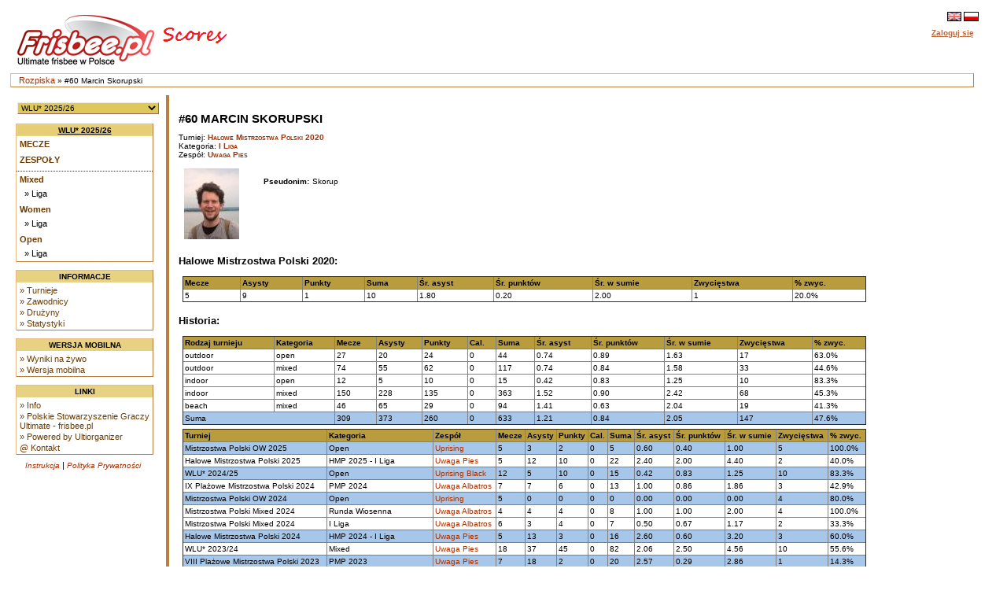

--- FILE ---
content_type: text/html
request_url: https://www.scores.frisbee.pl/?view=playercard&Series=0&Player=27258
body_size: 6547
content:

<!DOCTYPE html>
<html lang='pl'>
<head>
    <meta charset="utf-8">
    <meta http-equiv="Pragma" content="no-cache"/>
    <meta http-equiv="Expires" content="-1"/>
    <link rel='icon' type='image/png' href='/cust/psgu/favicon.png' />
        <title>PSGU Scores - #60 Marcin Skorupski</title>
        <link rel="stylesheet" href="/cust/psgu/style.css?58f71edea" type="text/css" />
<script type="text/javascript">
    <!--
    function checkAll(field)
        {
        var form = document.getElementById(field);
             
            for (var i=1; i < form.elements.length; i++) 
            {
             form.elements[i].checked = !form.elements[i].checked;
            }
        }
    
    function setId(id) 
        {
        var input = document.getElementById("hiddenDeleteId");
        input.value = id;
        }
    
    function changeseason(id, view) {
        var url = location.href;
    
        if (typeof view !== "undefined") {
            var vparam = "view";
            var vre = new RegExp("([?|&])" + vparam + "=.*?(&|$)", "i");
            if (url.match(vre)) {
                url = url.replace(vre, '$1' + vparam + '=' + view + '$2');
            } else {
                if (location.href.search("?") != -1) {
                    url = url + '&' + vparam + '=' + view;
                } else {
                    url = url.substring(0, url.lastIndexOf('/'));
                    url = url + "/?" + vparam + "=" + view; 
                }
            }
        }
        
        var param = "selseason";
        var re = new RegExp("([?|&])" + param + "=.*?(&|$)","i");
        if (url.match(re)) {
            url=url.replace(re,'$1' + param + "=" + id + '$2');
        } else {
            if (location.href.search("view=") != -1) {
                url = url + '&' + param + "=" + id;
            } else {
                url = url.substring(0, url.lastIndexOf('/'));
                url = url + "/?" + param + "=" + id; 
            }
        }
        location.href = url;
    }
    
    
    //-->
</script>
            <script>
                let CSID = "cookies-agreement",
                    CAT = "Tak, korzystamy z ciasteczek (cookies) jak wszyscy. Ale tylko z tych niezbędnych do działania strony. Nie znajdziesz u nas ani reklamowych, ani śledzących ciasteczek.",
                    CRM = "Więcej",
                    CPPL = 'https://www.scores.frisbee.pl/privacy_policy/',
                    CASL = '/?view=cookies';
            </script>
            <script src='/script/cookies.min.js'></script>
        
    <script>
        var us_vars = { IMAGES_PATH: '/images/' };
    </script>
    <script src='/script/jquery.min.js'></script>
    <script src='/script/jquery.uform.min.js'></script>
    <script src='/script/jquery.pbox.min.js'></script>
    <link rel='stylesheet' href='/script/uform.css' type='text/css' />
    <link rel='stylesheet' href='/script/pbox.css' type='text/css' />
    </head><body >
<div class='page'>
<div class='page_top'>
<div class='top_banner_space'></div>
<table border='0' cellpadding='0' cellspacing='0' style='width:100%;white-space: nowrap;'><tr>
<td class='topheader_left'>
<a href='https://www.scores.frisbee.pl/'><img class='logo' src='/cust/psgu/frisbee-pl.png' alt='PSGU'/></a>
<br/></td><td class='topheader_right'><table border='0' cellpadding='0' cellspacing='0' style='width:95%;white-space: nowrap;'>
<tr><td class='right' style='vertical-align:middle;'><a href='?view=playercard&amp;Series=0&amp;Player=27258&amp;locale=en'><img class='localeselection' src='/images/flags/lang/en_GB.utf8/flag.png' alt='English'/></a>
<a href='?view=playercard&amp;Series=0&amp;Player=27258&amp;locale=pl'><img class='localeselection' src='/images/flags/lang/pl_PL.utf8/flag.png' alt='Polski'/></a>
</td></tr><tr class='odd'>
    <td class='right' style='padding-top:5px'>
                    <span class='topheadertext topheaderlink us-pbox' data-url='https://www.scores.frisbee.pl/login/'
                  data-template='login_template' data-success='reload'>Zaloguj się</span>
            <div id="login_template" style="display: none">
                <div>
                    <label class='uform-field' data-name='login' data-errors='hide'>
                        <input class='uform-input uform-small' type='text' name='login'
                               placeholder='Login'>
                    </label>&nbsp;
                    <label class='uform-field' data-name='password' data-errors='hide'>
                        <input class='uform-input uform-small' type='password' name='password'
                               placeholder='Hasło'>
                    </label>
                                            <input type='hidden' name='redirect' value='/?view=playercard&amp;Series=0&amp;Player=27258'>
                                        <input class='uform-button' type='submit' value='Zaloguj się'>
                </div>
                <div>
                    <span class='uform-field left' data-name='global'></span>
                </div>
                <div>
                    <span>
                        <a class='topheaderlink' href='https://www.scores.frisbee.pl/recovery/'>Odzyskaj swoje konto</a>
                    </span>
                </div>
                                    <div>
                        <span>
                            <a class='topheaderlink' href='https://www.scores.frisbee.pl/register/'>Nowy użytkownik?</a>
                        </span>
                    </div>
                            </div>
            </td>
</tr>
</table></td></tr></table></div>
<div class='navigation_bar'><p class='navigation_bar_text'><a href='https://www.scores.frisbee.pl/?goindex=1'>Rozpiska</a> &raquo;  #60 Marcin Skorupski</p></div><div class='page_middle'>
<table><tr><td class='menu_left'><table><tr><td class='seasondropdowncell'><form action='?view=index' method='get' id='seasonsels'><div><select class='seasondropdown' name='selseason'
            onchange='changeseason(selseason.options[selseason.options.selectedIndex].value);'><option class='dropdown' selected='selected' value='WLU25'>WLU* 2025/26</option><option class='dropdown'  value='PMP2025'>X Mistrzostwa Polski w Beach Ultimate 2025</option><option class='dropdown'  value='MPX2025'>Mistrzostwa Polski Mixed 2025</option><option class='dropdown'  value='MPOW2025'>Mistrzostwa Polski OW 2025</option><option class='dropdown'  value='owcup2025'>O/W Cup 2025</option><option class='dropdown'  value='HMP2025'>Halowe Mistrzostwa Polski 2025</option><option class='dropdown'  value='WLU24'>WLU* 2024/25</option><option class='dropdown'  value='MMPX2024'>Młodzieżowe MPX 2024</option><option class='dropdown'  value='PMP2024'>IX Plażowe Mistrzostwa Polski 2024</option><option class='dropdown'  value='MPOW2024'>Mistrzostwa Polski OW 2024</option><option class='dropdown'  value='MPX2024'>Mistrzostwa Polski Mixed 2024</option><option class='dropdown'  value='HMP2024'>Halowe Mistrzostwa Polski 2024</option><option class='dropdown'  value='MHMP2024'>Młodzieżowe HMP 2024</option><option class='dropdown'  value='WLU23'>WLU* 2023/24</option><option class='dropdown'  value='MMP2023'>Młodzieżowe MPX 2023</option><option class='dropdown'  value='PMP2023'>VIII Plażowe Mistrzostwa Polski 2023</option><option class='dropdown'  value='MMPOW2023'>Młodzieżowe MPOW 2023</option><option class='dropdown'  value='MPOW2023'>Mistrzostwa Polski OW 2023</option><option class='dropdown'  value='MPX2023'>Mistrzostwa Polski Mixed 2023</option><option class='dropdown'  value='MHMP2023'>Młodzieżowe HMP 2023</option><option class='dropdown'  value='HMP2023'>Halowe Mistrzostwa Polski 2023</option><option class='dropdown'  value='WLU22'>WLU* 2022/23</option><option class='dropdown'  value='PMP2022'>VII Plażowe Mistrzostwa Polski 2022</option><option class='dropdown'  value='MMP2022'>Młodzieżowe MP 2022</option><option class='dropdown'  value='MPOW2022'>Mistrzostwa Polski OW 2022</option><option class='dropdown'  value='MPX2022'>Mistrzostwa Polski Mixed 2022</option><option class='dropdown'  value='MHMP2022'>Młodzieżowe HMP 2022</option><option class='dropdown'  value='HMP2022'>Halowe Mistrzostwa Polski 2022</option><option class='dropdown'  value='WLU21'>WLU* 2021/22</option><option class='dropdown'  value='PMP2021'>VI Plażowe Mistrzostwa Polski 2021</option><option class='dropdown'  value='MMP2021'>Młodzieżowe MP 2021</option><option class='dropdown'  value='MPX2021'>Mistrzostwa Polski Mixed 2021</option><option class='dropdown'  value='MPOW2021'>Mistrzostwa Polski OW 2021</option><option class='dropdown'  value='WLUZ20'>WLU* 2020/21</option><option class='dropdown'  value='MHMP2020'>Młodzieżowe HMP 2020</option><option class='dropdown'  value='HMP2020'>Halowe Mistrzostwa Polski 2020</option><option class='dropdown'  value='WLUZ19'>WLU* 2019/20</option><option class='dropdown'  value='MPX2019'>Mistrzostwa Polski Mixed 2019</option><option class='dropdown'  value='MMP2019'>Młodzieżowe MP 2019</option><option class='dropdown'  value='MPOW2019'>Mistrzostwa Polski OW 2019</option><option class='dropdown'  value='PMP2019'>V Plażowe Mistrzostwa Polski 2019</option><option class='dropdown'  value='MHMP2019'>Młodzieżowe HMP 2019</option><option class='dropdown'  value='HMP2019'>Halowe Mistrzostwa Polski 2019</option><option class='dropdown'  value='WLUZ18'>WLU* 2018/19</option><option class='dropdown'  value='MMP2018'>Młodzieżowe MP 2018</option><option class='dropdown'  value='MPX2018'>Mistrzostwa Polski Mixed 2018</option><option class='dropdown'  value='PMP2018'>IV Plażowe Mistrzostwa Polski 2018</option><option class='dropdown'  value='MPOW2018'>Mistrzostwa Polski OW 2018</option><option class='dropdown'  value='PLGN2018'>Poligon 2018</option><option class='dropdown'  value='MHMP2018'>Młodzieżowe HMP 2018</option><option class='dropdown'  value='HMP2018'>Halowe Mistrzostwa Polski 2018</option><option class='dropdown'  value='WLUZ17'>WLU* 2017/18</option><option class='dropdown'  value='MMP2017'>Młodzieżowe MP 2017</option><option class='dropdown'  value='MPX2017'>Mistrzostwa Polski Mixed 2017</option><option class='dropdown'  value='MPOW2017'>Mistrzostwa Polski OW 2017</option><option class='dropdown'  value='PMP2017'>III Plażowe Mistrzostwa Polski 2017</option><option class='dropdown'  value='PLGN2017'>Poligon 2017</option><option class='dropdown'  value='MHMP2017'>Młodzieżowe HMP 2017</option><option class='dropdown'  value='HMP2017'>Halowe Mistrzostwa Polski 2017</option><option class='dropdown'  value='WLUZ16'>WLU* 2016/17</option><option class='dropdown'  value='MPX2016'>Mistrzostwa Polski Mixed 2016</option><option class='dropdown'  value='MMP2016'>Młodzieżowe MP 2016</option><option class='dropdown'  value='MPOW2016'>Mistrzostwa Polski OW 2016</option><option class='dropdown'  value='MW2016'>Mistrzostwa Warszawy 2016</option><option class='dropdown'  value='PMP2016'>II Plażowe Mistrzostwa Polski 2016</option><option class='dropdown'  value='PLGN2016'>Poligon 2016</option><option class='dropdown'  value='HMP2016'>Halowe Mistrzostwa Polski 2016</option><option class='dropdown'  value='WLUZ15'>WLU* 2015</option><option class='dropdown'  value='MPM2015'>Mistrzostwa Polski Mixed 2015</option><option class='dropdown'  value='MMP2015'>Młodzieżowe MP 2015</option><option class='dropdown'  value='MPOW2015'>Mistrzostwa Polski OW 2015</option><option class='dropdown'  value='PMP2015'>I Plażowe Mistrzostwa Polski 2015</option><option class='dropdown'  value='WLU2015'>Warszawska Liga Ultimate 2015</option><option class='dropdown'  value='HMP2015'>Halowe Mistrzostwa Polski 2015</option><option class='dropdown'  value='WLUZ14'>WLU* 2014</option><option class='dropdown'  value='MPM2014'>Mistrzostwa Polski Mixed 2014</option><option class='dropdown'  value='MMP2014'>Młodzieżowe MP 2014</option><option class='dropdown'  value='MPOW2014'>Mistrzostwa Polski OW 2014</option><option class='dropdown'  value='PLU2014'>Południowa Liga Ultimate 2014</option><option class='dropdown'  value='WLU2014'>Warszawska Liga Ultimate 2014</option><option class='dropdown'  value='HMP2014'>Halowe Mistrzostwa Polski 2014</option><option class='dropdown'  value='PLU13'>Południowa Liga Ultimate 2013/14</option><option class='dropdown'  value='WLUZ13'>WLU* 2013</option><option class='dropdown'  value='MPM2013'>Mistrzostwa Polski Mixed 2013</option><option class='dropdown'  value='MPWO2013'>Mistrzostwa Polski OW 2013</option><option class='dropdown'  value='WLU2013'>Warszawska Liga Ultimate 2013</option><option class='dropdown'  value='HMP2013'>Halowe Mistrzostwa Polski 2013</option><option class='dropdown'  value='WZIU12'>WZIU 2012/13</option><option class='dropdown'  value='NPUL12'>NPUL 2012/13</option><option class='dropdown'  value='MP2012'>Mistrzostwa Polski Mixed 2012</option><option class='dropdown'  value='WLU2012'>Warszawska Liga Ultimate 2012</option><option class='dropdown'  value='PLU2012'>Południowa Liga Ultimate 2012</option><option class='dropdown'  value='HMP2012'>Halowe Mistrzostwa Polski 2012</option><option class='dropdown'  value='WZIU11'>WZIU 2011/12</option><option class='dropdown'  value='MP2011'>Mistrzostwa Polski Mixed 2011</option><option class='dropdown'  value='WLU2011'>Warszawska Liga Ultimate 2011</option><option class='dropdown'  value='HMP2011'>Halowe Mistrzostwa Polski 2011</option><option class='dropdown'  value='MP2010'>Mistrzostwa Polski Mixed 2010</option></select><noscript><div><input type='submit' value='OK' name='selectseason'/></div></noscript></div></form></td></tr></table><table class='leftmenulinks'>
<tr><td class='menuseasonlevel'><a class='seasonnav' style='text-align:center;' href='?view=eventstatus&amp;Season=WLU25'>WLU* 2025/26</a></td></tr>
<tr><td><a class='nav' href='?view=games&amp;Season=WLU25&amp;filter=current'>Mecze</a></td></tr>
<tr><td><a class='nav' href='?view=teams&amp;Season=WLU25'>Zespoły</a></td></tr>
<tr><td class='menuseparator'></td></tr>
<tr><td class='menuserieslevel'><a class='subnav' href='?view=seriesstatus&amp;Series=1255'>Mixed</a></td></tr>
<tr><td class='menupoollevel'>
<a class='navpoollink' href='?view=poolstatus&amp;Pool=2376'>&raquo; Liga</a>
</td></tr>
<tr><td class='menuserieslevel'><a class='subnav' href='?view=seriesstatus&amp;Series=1257'>Women</a></td></tr>
<tr><td class='menupoollevel'>
<a class='navpoollink' href='?view=poolstatus&amp;Pool=2377'>&raquo; Liga</a>
</td></tr>
<tr><td class='menuserieslevel'><a class='subnav' href='?view=seriesstatus&amp;Series=1256'>Open</a></td></tr>
<tr><td class='menupoollevel'>
<a class='navpoollink' href='?view=poolstatus&amp;Pool=2378'>&raquo; Liga</a>
</td></tr>
</table>
<table class='leftmenulinks'>
<tr><td class='menuseasonlevel'>Informacje</td></tr>
<tr><td><a class='subnav' href="?view=seasonlist">&raquo; Turnieje</a>
<a class='subnav' href="?view=allplayers">&raquo; Zawodnicy</a>
<a class='subnav' href="?view=allclubs">&raquo; Drużyny</a>
<a class='subnav' href="?view=statistics">&raquo; Statystyki</a></td></tr>
</table><table class='leftmenulinks'>
<tr><td class='menuseasonlevel'>Wersja mobilna</td></tr>
<tr><td><a class='subnav' href="mobile/?view=live">&raquo; Wyniki na żywo</a>
<a class='subnav' href="mobile">&raquo; Wersja mobilna</a>
</td></tr>
</table><table class='leftmenulinks'>
<tr><td class='menuseasonlevel'>Linki</td></tr>
<tr><td><a class='subnav' href="?view=info">&raquo; Info</a>
<a class='subnav' href='http://www.frisbee.pl/'>&raquo; Polskie Stowarzyszenie Graczy Ultimate - frisbee.pl</a>
<a class='subnav' href='http://sourceforge.net/projects/ultiorganizer/'>&raquo; Powered by Ultiorganizer</a>
<a class='subnav' href='mailto:scores@frisbee.pl'>@ Kontakt</a>
</td></tr>
</table><table style='width:170px'>
<tr><td class='guides'><a href='?view=user_guide'>Instrukcja</a> | 
<a href='https://www.scores.frisbee.pl/privacy_policy/'>Polityka Prywatności</a>
</td></tr></table></td>

<td align='left' valign='top' class='tdcontent'><div class='content'>
<h1>#60 Marcin Skorupski</h1><p>Turniej: <a class='headerlink' href='?view=seriesstatus&Series=1151&selseason=HMP2020'>Halowe Mistrzostwa Polski 2020</a><br>
Kategoria: <a class='headerlink' href='?view=seriesstatus&Series=1151'>I Liga</a><br>
Zespół: <a class='headerlink' href='?view=teamcard&amp;Team=2525'>Uwaga Pies</a></p><table style='width:100%'><tr><td style='width:90px'><a href='https://www.scores.frisbee.pl/images/uploads/scores/players/100226/100226_5884f089a6bce.jpg'><img src='https://www.scores.frisbee.pl/images/uploads/scores/players/100226/thumbs/100226_5884f089a6bce.jpg' alt='Zdjęcie'/></a></td>
<td style='vertical-align:top;text-align:left'><table><tr><td></td></tr><tr><td class='profileheader'>Pseudonim:</td><td>Skorup</td></tr>
</table></td></tr></table><h2>Halowe Mistrzostwa Polski 2020:</h2>
<table border='1' width='100%'><tr><th>Mecze</th><th>Asysty</th><th>Punkty</th><th>Suma</th><th>Śr. asyst</th><th>Śr. punktów</th><th>Śr. w sumie</th><th>Zwycięstwa</th><th>% zwyc.</th></tr>
<tr>
    <td>5</td>
    <td>9</td>
    <td>1</td>
    <td>10</td>
    <td>1.80</td>
    <td>0.20</td>
    <td>2.00</td>
    <td>1</td>
    <td>20.0%</td></tr>
</table>
<h2>Historia:</h2>
<table border='1' width='100%'><tr>
        <th>Rodzaj turnieju</th>
        <th>Kategoria</th>
        <th>Mecze</th>
        <th>Asysty</th>
        <th>Punkty</th>
        <th>Cal.</th>
        <th>Suma</th>
        <th>Śr. asyst</th>
        <th>Śr. punktów</th>
        <th>Śr. w sumie</th>
        <th>Zwycięstwa</th>
        <th>% zwyc.</th></tr>
<tr>
        <td>outdoor</td>
        <td>open</td>
        <td>27</td>
        <td>20</td>
        <td>24</td>
        <td>0</td>
        <td>44</td>
        <td>0.74</td>
        <td>0.89</td>
        <td>1.63</td>
        <td>17</td>
        <td>63.0%</td></tr>
<tr>
        <td>outdoor</td>
        <td>mixed</td>
        <td>74</td>
        <td>55</td>
        <td>62</td>
        <td>0</td>
        <td>117</td>
        <td>0.74</td>
        <td>0.84</td>
        <td>1.58</td>
        <td>33</td>
        <td>44.6%</td></tr>
<tr>
        <td>indoor</td>
        <td>open</td>
        <td>12</td>
        <td>5</td>
        <td>10</td>
        <td>0</td>
        <td>15</td>
        <td>0.42</td>
        <td>0.83</td>
        <td>1.25</td>
        <td>10</td>
        <td>83.3%</td></tr>
<tr>
        <td>indoor</td>
        <td>mixed</td>
        <td>150</td>
        <td>228</td>
        <td>135</td>
        <td>0</td>
        <td>363</td>
        <td>1.52</td>
        <td>0.90</td>
        <td>2.42</td>
        <td>68</td>
        <td>45.3%</td></tr>
<tr>
        <td>beach</td>
        <td>mixed</td>
        <td>46</td>
        <td>65</td>
        <td>29</td>
        <td>0</td>
        <td>94</td>
        <td>1.41</td>
        <td>0.63</td>
        <td>2.04</td>
        <td>19</td>
        <td>41.3%</td></tr>
<tr class='highlight'>
        <td colspan='2'>Suma</td>
        <td>309</td>
        <td>373</td>
        <td>260</td>
        <td>0</td>
        <td>633</td>
        <td>1.21</td>
        <td>0.84</td>
        <td>2.05</td>
        <td>147</td>
        <td>47.6%</td></tr>
</table>
<table style='white-space: nowrap;' border='1' cellspacing='0' width='100%'>

            <tr><th>Turniej</th>
            <th>Kategoria</th>
            <th>Zespół</th>
            <th>Mecze</th>
            <th>Asysty</th>
            <th>Punkty</th>
            <th>Cal.</th>
            <th>Suma</th>
            <th>Śr. asyst</th>
            <th>Śr. punktów</th>
            <th>Śr. w sumie</th>
            <th>Zwycięstwa</th>
            <th>% zwyc.</th></tr>
<tr class='highlight'><td>Mistrzostwa Polski OW 2025</td>
                        <td>Open</td>
                        <td><a href='?view=playercard&amp;Series=0&amp;Player=40740'>Uprising</a></td>
                        <td>5</td>
                        <td>3</td>
                        <td>2</td>
                        <td>0</td>
                        <td>5</td>
                        <td>0.60</td>
                        <td>0.40</td>
                        <td>1.00</td>
                        <td>5</td>
                        <td>100.0%</td></tr>
<tr><td>Halowe Mistrzostwa Polski 2025</td>
                        <td>HMP 2025 - I Liga</td>
                        <td><a href='?view=playercard&amp;Series=0&amp;Player=40102'>Uwaga Pies</a></td>
                        <td>5</td>
                        <td>12</td>
                        <td>10</td>
                        <td>0</td>
                        <td>22</td>
                        <td>2.40</td>
                        <td>2.00</td>
                        <td>4.40</td>
                        <td>2</td>
                        <td>40.0%</td></tr>
<tr class='highlight'><td>WLU* 2024/25</td>
                        <td>Open</td>
                        <td><a href='?view=playercard&amp;Series=0&amp;Player=39779'>Uprising Black</a></td>
                        <td>12</td>
                        <td>5</td>
                        <td>10</td>
                        <td>0</td>
                        <td>15</td>
                        <td>0.42</td>
                        <td>0.83</td>
                        <td>1.25</td>
                        <td>10</td>
                        <td>83.3%</td></tr>
<tr><td>IX Plażowe Mistrzostwa Polski 2024</td>
                        <td>PMP 2024</td>
                        <td><a href='?view=playercard&amp;Series=0&amp;Player=38819'>Uwaga Albatros</a></td>
                        <td>7</td>
                        <td>7</td>
                        <td>6</td>
                        <td>0</td>
                        <td>13</td>
                        <td>1.00</td>
                        <td>0.86</td>
                        <td>1.86</td>
                        <td>3</td>
                        <td>42.9%</td></tr>
<tr class='highlight'><td>Mistrzostwa Polski OW 2024</td>
                        <td>Open</td>
                        <td><a href='?view=playercard&amp;Series=0&amp;Player=38340'>Uprising</a></td>
                        <td>5</td>
                        <td>0</td>
                        <td>0</td>
                        <td>0</td>
                        <td>0</td>
                        <td>0.00</td>
                        <td>0.00</td>
                        <td>0.00</td>
                        <td>4</td>
                        <td>80.0%</td></tr>
<tr><td>Mistrzostwa Polski Mixed 2024</td>
                        <td>Runda Wiosenna</td>
                        <td><a href='?view=playercard&amp;Series=0&amp;Player=38165'>Uwaga Albatros</a></td>
                        <td>4</td>
                        <td>4</td>
                        <td>4</td>
                        <td>0</td>
                        <td>8</td>
                        <td>1.00</td>
                        <td>1.00</td>
                        <td>2.00</td>
                        <td>4</td>
                        <td>100.0%</td></tr>
<tr><td>Mistrzostwa Polski Mixed 2024</td>
                        <td>I Liga</td>
                        <td><a href='?view=playercard&amp;Series=0&amp;Player=38917'>Uwaga Albatros</a></td>
                        <td>6</td>
                        <td>3</td>
                        <td>4</td>
                        <td>0</td>
                        <td>7</td>
                        <td>0.50</td>
                        <td>0.67</td>
                        <td>1.17</td>
                        <td>2</td>
                        <td>33.3%</td></tr>
<tr class='highlight'><td>Halowe Mistrzostwa Polski 2024</td>
                        <td>HMP 2024 - I Liga</td>
                        <td><a href='?view=playercard&amp;Series=0&amp;Player=37617'>Uwaga Pies</a></td>
                        <td>5</td>
                        <td>13</td>
                        <td>3</td>
                        <td>0</td>
                        <td>16</td>
                        <td>2.60</td>
                        <td>0.60</td>
                        <td>3.20</td>
                        <td>3</td>
                        <td>60.0%</td></tr>
<tr><td>WLU* 2023/24</td>
                        <td>Mixed</td>
                        <td><a href='?view=playercard&amp;Series=0&amp;Player=36908'>Uwaga Pies</a></td>
                        <td>18</td>
                        <td>37</td>
                        <td>45</td>
                        <td>0</td>
                        <td>82</td>
                        <td>2.06</td>
                        <td>2.50</td>
                        <td>4.56</td>
                        <td>10</td>
                        <td>55.6%</td></tr>
<tr class='highlight'><td>VIII Plażowe Mistrzostwa Polski 2023</td>
                        <td>PMP 2023</td>
                        <td><a href='?view=playercard&amp;Series=0&amp;Player=36179'>Uwaga Pies</a></td>
                        <td>7</td>
                        <td>18</td>
                        <td>2</td>
                        <td>0</td>
                        <td>20</td>
                        <td>2.57</td>
                        <td>0.29</td>
                        <td>2.86</td>
                        <td>1</td>
                        <td>14.3%</td></tr>
<tr><td>Mistrzostwa Polski OW 2023</td>
                        <td>Open</td>
                        <td><a href='?view=playercard&amp;Series=0&amp;Player=35766'>Uprising Origins</a></td>
                        <td>5</td>
                        <td>2</td>
                        <td>4</td>
                        <td>0</td>
                        <td>6</td>
                        <td>0.40</td>
                        <td>0.80</td>
                        <td>1.20</td>
                        <td>3</td>
                        <td>60.0%</td></tr>
<tr class='highlight'><td>Halowe Mistrzostwa Polski 2023</td>
                        <td>HMP 2023 - I Liga</td>
                        <td><a href='?view=playercard&amp;Series=0&amp;Player=34459'>Uwaga Pies</a></td>
                        <td>5</td>
                        <td>11</td>
                        <td>6</td>
                        <td>0</td>
                        <td>17</td>
                        <td>2.20</td>
                        <td>1.20</td>
                        <td>3.40</td>
                        <td>1</td>
                        <td>20.0%</td></tr>
<tr><td>VII Plażowe Mistrzostwa Polski 2022</td>
                        <td>Mixed</td>
                        <td><a href='?view=playercard&amp;Series=0&amp;Player=33081'>Uwaga Pies</a></td>
                        <td>7</td>
                        <td>10</td>
                        <td>5</td>
                        <td>0</td>
                        <td>15</td>
                        <td>1.43</td>
                        <td>0.71</td>
                        <td>2.14</td>
                        <td>4</td>
                        <td>57.1%</td></tr>
<tr class='highlight'><td>Mistrzostwa Polski OW 2022</td>
                        <td>Open</td>
                        <td><a href='?view=playercard&amp;Series=0&amp;Player=32813'>Uprising Origins</a></td>
                        <td>5</td>
                        <td>10</td>
                        <td>11</td>
                        <td>0</td>
                        <td>21</td>
                        <td>2.00</td>
                        <td>2.20</td>
                        <td>4.20</td>
                        <td>3</td>
                        <td>60.0%</td></tr>
<tr><td>Mistrzostwa Polski Mixed 2022</td>
                        <td>Runda Wiosenna</td>
                        <td><a href='?view=playercard&amp;Series=0&amp;Player=32332'>Uwaga Pies</a></td>
                        <td>4</td>
                        <td>5</td>
                        <td>1</td>
                        <td>0</td>
                        <td>6</td>
                        <td>1.25</td>
                        <td>0.25</td>
                        <td>1.50</td>
                        <td>2</td>
                        <td>50.0%</td></tr>
<tr><td>Mistrzostwa Polski Mixed 2022</td>
                        <td>I Liga</td>
                        <td><a href='?view=playercard&amp;Series=0&amp;Player=33564'>Uwaga Pies</a></td>
                        <td>6</td>
                        <td>10</td>
                        <td>7</td>
                        <td>0</td>
                        <td>17</td>
                        <td>1.67</td>
                        <td>1.17</td>
                        <td>2.83</td>
                        <td>3</td>
                        <td>50.0%</td></tr>
<tr class='highlight'><td>Halowe Mistrzostwa Polski 2022</td>
                        <td>I Liga</td>
                        <td><a href='?view=playercard&amp;Series=0&amp;Player=32001'>Uwaga Pies</a></td>
                        <td>5</td>
                        <td>6</td>
                        <td>1</td>
                        <td>0</td>
                        <td>7</td>
                        <td>1.20</td>
                        <td>0.20</td>
                        <td>1.40</td>
                        <td>1</td>
                        <td>20.0%</td></tr>
<tr><td>WLU* 2021/22</td>
                        <td>Mixed</td>
                        <td><a href='?view=playercard&amp;Series=0&amp;Player=31172'>Uwaga Pies</a></td>
                        <td>13</td>
                        <td>30</td>
                        <td>4</td>
                        <td>0</td>
                        <td>34</td>
                        <td>2.31</td>
                        <td>0.31</td>
                        <td>2.62</td>
                        <td>4</td>
                        <td>30.8%</td></tr>
<tr class='highlight'><td>VI Plażowe Mistrzostwa Polski 2021</td>
                        <td>Mixed</td>
                        <td><a href='?view=playercard&amp;Series=0&amp;Player=30179'>Uwaga Pies</a></td>
                        <td>5</td>
                        <td>8</td>
                        <td>2</td>
                        <td>0</td>
                        <td>10</td>
                        <td>1.60</td>
                        <td>0.40</td>
                        <td>2.00</td>
                        <td>1</td>
                        <td>20.0%</td></tr>
<tr><td>Mistrzostwa Polski Mixed 2021</td>
                        <td>Mixed 1. Runda</td>
                        <td><a href='?view=playercard&amp;Series=0&amp;Player=29065'>Uwaga Pies</a></td>
                        <td>3</td>
                        <td>3</td>
                        <td>0</td>
                        <td>0</td>
                        <td>3</td>
                        <td>1.00</td>
                        <td>0.00</td>
                        <td>1.00</td>
                        <td>0</td>
                        <td>0.0%</td></tr>
<tr><td>Mistrzostwa Polski Mixed 2021</td>
                        <td>Mixed 2. Runda</td>
                        <td><a href='?view=playercard&amp;Series=0&amp;Player=29677'>Uwaga Pies</a></td>
                        <td>3</td>
                        <td>3</td>
                        <td>0</td>
                        <td>0</td>
                        <td>3</td>
                        <td>1.00</td>
                        <td>0.00</td>
                        <td>1.00</td>
                        <td>1</td>
                        <td>33.3%</td></tr>
<tr><td>Mistrzostwa Polski Mixed 2021</td>
                        <td>Mixed 3. Runda</td>
                        <td><a href='?view=playercard&amp;Series=0&amp;Player=30683'>Uwaga Pies</a></td>
                        <td>3</td>
                        <td>6</td>
                        <td>2</td>
                        <td>0</td>
                        <td>8</td>
                        <td>2.00</td>
                        <td>0.67</td>
                        <td>2.67</td>
                        <td>0</td>
                        <td>0.0%</td></tr>
<tr class='highlight'><td>Mistrzostwa Polski OW 2021</td>
                        <td>Open 1. Runda</td>
                        <td><a href='?view=playercard&amp;Series=0&amp;Player=28658'>Uprising II</a></td>
                        <td>3</td>
                        <td>1</td>
                        <td>0</td>
                        <td>0</td>
                        <td>1</td>
                        <td>0.33</td>
                        <td>0.00</td>
                        <td>0.33</td>
                        <td>0</td>
                        <td>0.0%</td></tr>
<tr class='highlight'><td>Mistrzostwa Polski OW 2021</td>
                        <td>Open 2. Runda</td>
                        <td><a href='?view=playercard&amp;Series=0&amp;Player=29326'>Uprising II</a></td>
                        <td>2</td>
                        <td>2</td>
                        <td>6</td>
                        <td>0</td>
                        <td>8</td>
                        <td>1.00</td>
                        <td>3.00</td>
                        <td>4.00</td>
                        <td>2</td>
                        <td>100.0%</td></tr>
<tr class='highlight'><td>Mistrzostwa Polski OW 2021</td>
                        <td>Open 3. Runda</td>
                        <td><a href='?view=playercard&amp;Series=0&amp;Player=30404'>Uprising II</a></td>
                        <td>2</td>
                        <td>2</td>
                        <td>1</td>
                        <td>0</td>
                        <td>3</td>
                        <td>1.00</td>
                        <td>0.50</td>
                        <td>1.50</td>
                        <td>0</td>
                        <td>0.0%</td></tr>
<tr><td>WLU* 2020/21</td>
                        <td>Mixed</td>
                        <td><a href='?view=playercard&amp;Series=0&amp;Player=28303'>Uwaga Pies</a></td>
                        <td>6</td>
                        <td>14</td>
                        <td>1</td>
                        <td>0</td>
                        <td>15</td>
                        <td>2.33</td>
                        <td>0.17</td>
                        <td>2.50</td>
                        <td>0</td>
                        <td>0.0%</td></tr>
<tr class='highlight'><td>Halowe Mistrzostwa Polski 2020</td>
                        <td>I Liga</td>
                        <td><a href='?view=playercard&amp;Series=0&amp;Player=27258'>Uwaga Pies</a></td>
                        <td>5</td>
                        <td>9</td>
                        <td>1</td>
                        <td>0</td>
                        <td>10</td>
                        <td>1.80</td>
                        <td>0.20</td>
                        <td>2.00</td>
                        <td>1</td>
                        <td>20.0%</td></tr>
<tr><td>WLU* 2019/20</td>
                        <td>Mixed</td>
                        <td><a href='?view=playercard&amp;Series=0&amp;Player=26575'>Uwaga Pies</a></td>
                        <td>21</td>
                        <td>47</td>
                        <td>11</td>
                        <td>0</td>
                        <td>58</td>
                        <td>2.24</td>
                        <td>0.52</td>
                        <td>2.76</td>
                        <td>8</td>
                        <td>38.1%</td></tr>
<tr class='highlight'><td>Mistrzostwa Polski Mixed 2019</td>
                        <td>I Liga</td>
                        <td><a href='?view=playercard&amp;Series=0&amp;Player=25993'>Uwaga Pies</a></td>
                        <td>5</td>
                        <td>1</td>
                        <td>5</td>
                        <td>0</td>
                        <td>6</td>
                        <td>0.20</td>
                        <td>1.00</td>
                        <td>1.20</td>
                        <td>1</td>
                        <td>20.0%</td></tr>
<tr><td>V Plażowe Mistrzostwa Polski 2019</td>
                        <td>Mixed</td>
                        <td><a href='?view=playercard&amp;Series=0&amp;Player=25333'>Uwaga Pies</a></td>
                        <td>7</td>
                        <td>6</td>
                        <td>5</td>
                        <td>0</td>
                        <td>11</td>
                        <td>0.86</td>
                        <td>0.71</td>
                        <td>1.57</td>
                        <td>3</td>
                        <td>42.9%</td></tr>
<tr class='highlight'><td>Halowe Mistrzostwa Polski 2019</td>
                        <td>II Liga</td>
                        <td><a href='?view=playercard&amp;Series=0&amp;Player=24635'>Albatros</a></td>
                        <td>5</td>
                        <td>12</td>
                        <td>8</td>
                        <td>0</td>
                        <td>20</td>
                        <td>2.40</td>
                        <td>1.60</td>
                        <td>4.00</td>
                        <td>4</td>
                        <td>80.0%</td></tr>
<tr><td>Mistrzostwa Polski Mixed 2018</td>
                        <td>Mistrzostwa Polski Mixed</td>
                        <td><a href='?view=playercard&amp;Series=0&amp;Player=23552'>Uwaga Pies</a></td>
                        <td>7</td>
                        <td>8</td>
                        <td>6</td>
                        <td>0</td>
                        <td>14</td>
                        <td>1.14</td>
                        <td>0.86</td>
                        <td>2.00</td>
                        <td>3</td>
                        <td>42.9%</td></tr>
<tr><td>Mistrzostwa Polski Mixed 2018</td>
                        <td>Kwalifikacje P&oacute;łnoc</td>
                        <td><a href='?view=playercard&amp;Series=0&amp;Player=23423'>Uwaga Pies</a></td>
                        <td>4</td>
                        <td>3</td>
                        <td>4</td>
                        <td>0</td>
                        <td>7</td>
                        <td>0.75</td>
                        <td>1.00</td>
                        <td>1.75</td>
                        <td>3</td>
                        <td>75.0%</td></tr>
<tr class='highlight'><td>IV Plażowe Mistrzostwa Polski 2018</td>
                        <td>Plażowe Mistrzostwa Polski</td>
                        <td><a href='?view=playercard&amp;Series=0&amp;Player=22989'>Uwaga Pies</a></td>
                        <td>7</td>
                        <td>7</td>
                        <td>9</td>
                        <td>0</td>
                        <td>16</td>
                        <td>1.00</td>
                        <td>1.29</td>
                        <td>2.29</td>
                        <td>4</td>
                        <td>57.1%</td></tr>
<tr><td>Halowe Mistrzostwa Polski 2018</td>
                        <td>Halowe Mistrzostwa Polski</td>
                        <td><a href='?view=playercard&amp;Series=0&amp;Player=22110'>Uwaga Pies</a></td>
                        <td>6</td>
                        <td>7</td>
                        <td>9</td>
                        <td>0</td>
                        <td>16</td>
                        <td>1.17</td>
                        <td>1.50</td>
                        <td>2.67</td>
                        <td>2</td>
                        <td>33.3%</td></tr>
<tr><td>Halowe Mistrzostwa Polski 2018</td>
                        <td>Kwalifikacje P&oacute;łnoc</td>
                        <td><a href='?view=playercard&amp;Series=0&amp;Player=21818'>Uwaga Pies</a></td>
                        <td>5</td>
                        <td>7</td>
                        <td>10</td>
                        <td>0</td>
                        <td>17</td>
                        <td>1.40</td>
                        <td>2.00</td>
                        <td>3.40</td>
                        <td>4</td>
                        <td>80.0%</td></tr>
<tr class='highlight'><td>Mistrzostwa Polski Mixed 2017</td>
                        <td>Mistrzostwa Mixed</td>
                        <td><a href='?view=playercard&amp;Series=0&amp;Player=20898'>Uwaga Pies</a></td>
                        <td>7</td>
                        <td>6</td>
                        <td>6</td>
                        <td>0</td>
                        <td>12</td>
                        <td>0.86</td>
                        <td>0.86</td>
                        <td>1.71</td>
                        <td>3</td>
                        <td>42.9%</td></tr>
<tr><td>III Plażowe Mistrzostwa Polski 2017</td>
                        <td>Mixed</td>
                        <td><a href='?view=playercard&amp;Series=0&amp;Player=19651'>Uwaga Pies</a></td>
                        <td>6</td>
                        <td>9</td>
                        <td>0</td>
                        <td>0</td>
                        <td>9</td>
                        <td>1.50</td>
                        <td>0.00</td>
                        <td>1.50</td>
                        <td>3</td>
                        <td>50.0%</td></tr>
<tr class='highlight'><td>Halowe Mistrzostwa Polski 2017</td>
                        <td>Halowe Mistrzostwa Polski</td>
                        <td><a href='?view=playercard&amp;Series=0&amp;Player=19056'>Uwaga Pies</a></td>
                        <td>4</td>
                        <td>0</td>
                        <td>0</td>
                        <td>0</td>
                        <td>0</td>
                        <td>0.00</td>
                        <td>0.00</td>
                        <td>0.00</td>
                        <td>1</td>
                        <td>25.0%</td></tr>
<tr class='highlight'><td>Halowe Mistrzostwa Polski 2017</td>
                        <td>Kwalifikacje P&oacute;łnoc</td>
                        <td><a href='?view=playercard&amp;Series=0&amp;Player=18675'>Uwaga Pies</a></td>
                        <td>4</td>
                        <td>5</td>
                        <td>2</td>
                        <td>0</td>
                        <td>7</td>
                        <td>1.25</td>
                        <td>0.50</td>
                        <td>1.75</td>
                        <td>4</td>
                        <td>100.0%</td></tr>
<tr><td>WLU* 2016/17</td>
                        <td>Mixed</td>
                        <td><a href='?view=playercard&amp;Series=0&amp;Player=18110'>Uwaga Pies</a></td>
                        <td>15</td>
                        <td>6</td>
                        <td>2</td>
                        <td>0</td>
                        <td>8</td>
                        <td>0.40</td>
                        <td>0.13</td>
                        <td>0.53</td>
                        <td>8</td>
                        <td>53.3%</td></tr>
<tr class='highlight'><td>Mistrzostwa Polski Mixed 2016</td>
                        <td>Kwalifikacje P&oacute;łnoc</td>
                        <td><a href='?view=playercard&amp;Series=0&amp;Player=17393'>Uwaga Pies</a></td>
                        <td>3</td>
                        <td>1</td>
                        <td>3</td>
                        <td>0</td>
                        <td>4</td>
                        <td>0.33</td>
                        <td>1.00</td>
                        <td>1.33</td>
                        <td>3</td>
                        <td>100.0%</td></tr>
<tr class='highlight'><td>Mistrzostwa Polski Mixed 2016</td>
                        <td>Mistrzostwa Mixed</td>
                        <td><a href='?view=playercard&amp;Series=0&amp;Player=17645'>Uwaga Pies</a></td>
                        <td>7</td>
                        <td>1</td>
                        <td>7</td>
                        <td>0</td>
                        <td>8</td>
                        <td>0.14</td>
                        <td>1.00</td>
                        <td>1.14</td>
                        <td>2</td>
                        <td>28.6%</td></tr>
<tr><td>Halowe Mistrzostwa Polski 2016</td>
                        <td>Halowe Mistrzostwa Polski</td>
                        <td><a href='?view=playercard&amp;Series=0&amp;Player=16313'>Uwaga Pies</a></td>
                        <td>7</td>
                        <td>4</td>
                        <td>0</td>
                        <td>0</td>
                        <td>4</td>
                        <td>0.57</td>
                        <td>0.00</td>
                        <td>0.57</td>
                        <td>4</td>
                        <td>57.1%</td></tr>
<tr><td>Halowe Mistrzostwa Polski 2016</td>
                        <td>Kwalifikacje P&oacute;łnoc</td>
                        <td><a href='?view=playercard&amp;Series=0&amp;Player=16031'>Uwaga Pies</a></td>
                        <td>4</td>
                        <td>3</td>
                        <td>3</td>
                        <td>0</td>
                        <td>6</td>
                        <td>0.75</td>
                        <td>0.75</td>
                        <td>1.50</td>
                        <td>3</td>
                        <td>75.0%</td></tr>
<tr class='highlight'><td>WLU* 2015</td>
                        <td>Mixed</td>
                        <td><a href='?view=playercard&amp;Series=0&amp;Player=15700'>Uwaga Pies</a></td>
                        <td>12</td>
                        <td>5</td>
                        <td>11</td>
                        <td>0</td>
                        <td>16</td>
                        <td>0.42</td>
                        <td>0.92</td>
                        <td>1.33</td>
                        <td>6</td>
                        <td>50.0%</td></tr>
<tr><td>Mistrzostwa Polski Mixed 2015</td>
                        <td>Mistrzostwa Mixed</td>
                        <td><a href='?view=playercard&amp;Series=0&amp;Player=15115'>Uwaga Pies</a></td>
                        <td>1</td>
                        <td>0</td>
                        <td>0</td>
                        <td>0</td>
                        <td>0</td>
                        <td>0.00</td>
                        <td>0.00</td>
                        <td>0.00</td>
                        <td>1</td>
                        <td>100.0%</td></tr>
<tr><td>Mistrzostwa Polski Mixed 2015</td>
                        <td>Kwalifikacje P&oacute;łnoc</td>
                        <td><a href='?view=playercard&amp;Series=0&amp;Player=14491'>Uwaga Pies</a></td>
                        <td>3</td>
                        <td>1</td>
                        <td>6</td>
                        <td>0</td>
                        <td>7</td>
                        <td>0.33</td>
                        <td>2.00</td>
                        <td>2.33</td>
                        <td>2</td>
                        <td>66.7%</td></tr>
<tr class='highlight'><td>Halowe Mistrzostwa Polski 2015</td>
                        <td>Halowe Mistrzostwa Polski</td>
                        <td><a href='?view=playercard&amp;Series=0&amp;Player=13561'>Uwaga Pies</a></td>
                        <td>1</td>
                        <td>0</td>
                        <td>0</td>
                        <td>0</td>
                        <td>0</td>
                        <td>0.00</td>
                        <td>0.00</td>
                        <td>0.00</td>
                        <td>0</td>
                        <td>0.0%</td></tr>
<tr><td>Warszawska Liga Ultimate 2014</td>
                        <td>Mixed</td>
                        <td><a href='?view=playercard&amp;Series=0&amp;Player=9261'>Uwaga Pies</a></td>
                        <td>8</td>
                        <td>0</td>
                        <td>7</td>
                        <td>0</td>
                        <td>7</td>
                        <td>0.00</td>
                        <td>0.88</td>
                        <td>0.88</td>
                        <td>3</td>
                        <td>37.5%</td></tr>
<tr class='highlight'><td>Halowe Mistrzostwa Polski 2014</td>
                        <td>Kwalifikacje P&oacute;łnoc</td>
                        <td><a href='?view=playercard&amp;Series=0&amp;Player=7869'>Uwaga Pies</a></td>
                        <td>4</td>
                        <td>0</td>
                        <td>8</td>
                        <td>0</td>
                        <td>8</td>
                        <td>0.00</td>
                        <td>2.00</td>
                        <td>2.00</td>
                        <td>2</td>
                        <td>50.0%</td></tr>
</table>
<p></p>
<h2>Halowe Mistrzostwa Polski 2020 zdarzenia w meczach:</h2>
<table border='1' style='width:75%'><tr><th colspan='4'><b>29.02.2020&nbsp;&nbsp;KWR Knury - Uwaga Pies&nbsp;
            &nbsp;18 - 14</b></th></tr>
<tr><td style='width:10%'>9.01</td><td style='width:10%'>1 - 3</td><td class='highlight' style='width:40%'>Marcin Skorupski</td>
<td style='width:40%'>Mateusz Bąk</td></tr><tr><td style='width:10%'>16.09</td><td style='width:10%'>4 - 5</td><td class='highlight' style='width:40%'>Marcin Skorupski</td>
<td style='width:40%'>Adam Grzegorowski</td></tr><tr><td style='width:10%'>33.48</td><td style='width:10%'>17 - 14</td><td class='highlight' style='width:40%'>Marcin Skorupski</td>
<td style='width:40%'>Kuba Piasecki</td></tr></table><table border='1' style='width:75%'><tr><th colspan='4'><b>29.02.2020&nbsp;&nbsp;Uwaga Pies - 71 Wratislavia&nbsp;
            &nbsp;15 - 12</b></th></tr>
<tr><td style='width:10%'>9.11</td><td style='width:10%'>5 - 4</td><td class='highlight' style='width:40%'>Marcin Skorupski</td>
<td style='width:40%'>Jan Staniewicz</td></tr></table><table border='1' style='width:75%'><tr><th colspan='4'><b>29.02.2020&nbsp;&nbsp;Uwaga Pies - Flow&nbsp;
            &nbsp;8 - 22</b></th></tr>
<tr><td style='width:10%'>16.04</td><td style='width:10%'>2 - 10</td><td class='highlight' style='width:40%'>Marcin Skorupski</td>
<td style='width:40%'>Jan Staniewicz</td></tr></table><table border='1' style='width:75%'><tr><th colspan='4'><b>01.03.2020&nbsp;&nbsp;Brave Beavers - Uwaga Pies&nbsp;
            &nbsp;14 - 9</b></th></tr>
<tr><td style='width:10%'>1.49</td><td style='width:10%'>0 - 1</td><td class='highlight' style='width:40%'>Marcin Skorupski</td>
<td style='width:40%'>Weronika Sawczak</td></tr><tr><td style='width:10%'>8.49</td><td style='width:10%'>4 - 4</td><td class='highlight' style='width:40%'>Marcin Skorupski</td>
<td style='width:40%'>Weronika Sawczak</td></tr><tr><td style='width:10%'>20.10</td><td style='width:10%'>7 - 6</td><td class='highlight' style='width:40%'>Marcin Skorupski</td>
<td style='width:40%'>Zuzanna Zelmańska</td></tr></table><table border='1' style='width:75%'><tr><th colspan='4'><b>01.03.2020&nbsp;&nbsp;4hands - Uwaga Pies&nbsp;
            &nbsp;13 - 12</b></th></tr>
<tr><td style='width:10%'>3.41</td><td style='width:10%'>2 - 2</td><td style='width:40%'>Weronika Sawczak</td><td class='highlight' style='width:40%'>Marcin Skorupski</td>
</tr><tr><td style='width:10%'>6.33</td><td style='width:10%'>3 - 5</td><td class='highlight' style='width:40%'>Marcin Skorupski</td>
<td style='width:40%'>Adam Grzegorowski</td></tr></table>
</div></td></tr></table></div>
<div class='page_bottom'></div></div></body></html>